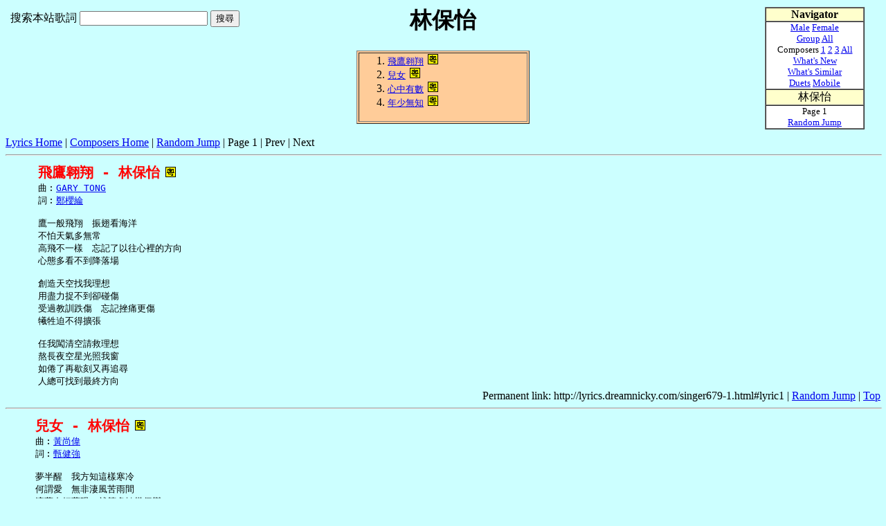

--- FILE ---
content_type: text/html
request_url: https://lyrics.dreamnicky.com/singer679-1.html
body_size: 3157
content:
<html>
<head><meta http-equiv="content-type" content="text/html; charset=big5">
<link rel="icon" href="favicon.ico" type="image/x-icon">
<title>林保怡歌詞</title>
<script language=javascript>
function jump() { var s=Math.round(Math.random()*933)+1; window.location='singer'+s+'-1.html'; }
NS_ActualOpen=window.open;
function NS_NullWindow(){this.window;}
function NS_NewOpen(url,nam,atr){return(new NS_NullWindow());}
window.open=NS_NewOpen;
</script></head>
<body text=#000000 bgcolor=#CCFFFF link=#0000EE vlink=#551A8B alink=#FF0000>
<center>
<a name=top></a><h1>林保怡</h1></center>
<form action=search.html id="cse-search-box">
  <div style="position: absolute; width: 400px; z-index: 0; left: 15px; top: 15px;">
    &#25628;&#32034;&#26412;&#31449;&#27468;&#35422;
    <input type=hidden name="cx" value="partner-pub-8891026913750940:165mrr3wvw1" />
    <input type=hidden name="cof" value="FORID:9" />
    <input type=hidden name="ie" value="big5" />
    <input type=text name="q" size=21 />
    <input type=submit name="sa" value="&#x641c;&#x5c0b;" />
  </div>
</form>
<script type="text/javascript" src="http://www.google.com.tw/cse/brand?form=cse-search-box&amp;lang=zh-Hant"></script>
<center><table border cols=1 width=250 bgcolor=#FFCC99>
<tr><td><ol start=1>
<li><font size=-1><a href=#lyric1>飛鷹翱翔</a>&nbsp;&nbsp;<img src=c.gif>&nbsp;&nbsp;&nbsp;&nbsp;&nbsp;&nbsp;</font>
<li><font size=-1><a href=#lyric2>兒女</a>&nbsp;&nbsp;<img src=c.gif>&nbsp;&nbsp;&nbsp;&nbsp;&nbsp;&nbsp;</font>
<li><font size=-1><a href=#lyric3>心中有數</a>&nbsp;&nbsp;<img src=c.gif>&nbsp;&nbsp;&nbsp;&nbsp;&nbsp;&nbsp;</font>
<li><font size=-1><a href=#lyric4>年少無知</a>&nbsp;&nbsp;<img src=c.gif>&nbsp;&nbsp;&nbsp;&nbsp;&nbsp;&nbsp;</font>
</ol></td></tr>
</table></center>
<br><a href=index.html>Lyrics Home</a> | <a href=writer-1.html>Composers Home</a> | <a href=# onclick=jump();>Random Jump</a> | Page
1
|&nbsp;Prev&nbsp;|&nbsp;Next<br>
<script type=text/javascript><!--
google_ad_client="pub-8891026913750940";
google_ad_slot="2404617836";
google_ad_width=728;
google_ad_height=15;
//-->
</script>
<script type=text/javascript src=http://pagead2.googlesyndication.com/pagead/show_ads.js></script>
<hr width=100%>
<a name=lyric1></a>
<table><tr>
<td valign=top>
<script type=text/javascript><!--
google_ad_client="pub-8891026913750940";
google_ad_slot="4216576695";
google_ad_width=160;
google_ad_height=600;
//-->
</script>
<script type=text/javascript src=http://pagead2.googlesyndication.com/pagead/show_ads.js></script>
</td>
<td valign=top><pre>
     <font size=+2 color=#FF0000><b>飛鷹翱翔 - 林保怡</b></font> <img src=c.gif>
     曲︰<a href=writer1371-1.html>GARY TONG</a>
     詞︰<a href=writer799-1.html>鄭櫻綸</a>

     鷹一般飛翔　振翅看海洋
     不怕天氣多無常
     高飛不一樣　忘記了以往心裡的方向
     心態多看不到降落場

     創造天空找我理想
     用盡力捉不到卻碰傷
     受過教訓跌傷　忘記挫痛更傷
     犧牲迫不得擴張

     任我闖清空請救理想
     熬長夜空星光照我窗
     如倦了再歇刻又再追尋
     人總可找到最終方向
</pre></td></tr></table>
<div align=right>Permanent link:
http://lyrics.dreamnicky.com/singer679-1.html#lyric1
| <a href=# onclick=jump();>Random Jump</a> | <a href=#top>Top</a></div>
<hr width=100%>
<a name=lyric2></a>
<table><tr>
<td valign=top><pre>
     <font size=+2 color=#FF0000><b>兒女 - 林保怡</b></font> <img src=c.gif>
     曲︰<a href=writer645-1.html>黃尚偉</a>
     詞︰<a href=writer1645-1.html>甄健強</a>

     夢半醒　我方知這樣寒冷
     何謂愛　無非淒風苦雨間
     流著血紅著眼　就算多轉幾個彎
     明日縱酒醒宿醉未散

   ＊尋常一對到頭來　毫無樂趣
     然而呼喊痛哭拉扯可是對
     為何燒到猛火裡　我都不介意伴隨
     話我知　這生醒了又再醉
     問蒼天　有幾多快活兒女

     我顫抖　你的嘴帶熱還冷
     沉下去　沉於枕邊黑髮間
     明是錯無力挽　讓愛主宰這瞬間
     何用理悲歡哭笑聚散

     重唱　＊,＊
</pre></td></tr></table>
<div align=right>Permanent link:
http://lyrics.dreamnicky.com/singer679-1.html#lyric2
| <a href=# onclick=jump();>Random Jump</a> | <a href=#top>Top</a></div>
<hr width=100%>
<a name=lyric3></a>
<table><tr>
<td valign=top>
<script type=text/javascript><!--
google_ad_client="pub-8891026913750940";
google_ad_slot="4216576695";
google_ad_width=160;
google_ad_height=600;
//-->
</script>
<script type=text/javascript src=http://pagead2.googlesyndication.com/pagead/show_ads.js></script>
</td>
<td valign=top><pre>
     <font size=+2 color=#FF0000><b>心中有數 - 林保怡</b></font> <img src=c.gif>
     曲︰<a href=writer2531-1.html>葉肇中</a>
     詞︰<a href=writer2523-1.html>陳詩慧</a>

     從眉頭和動作　分辨
     何謂潛藏內心　惡念

   ＊在迷惑裡拆穿　看著誰在瞞騙
     最終　發現　故事隨著我預計發展

   ＃虛偽面目無論裝得再好　心中還是有數
     謊話就是無論編得再好　總捉到你的路
     這樣用力逃避一種眼神　其實你已敗露
     不靠著情報　我都可看〔得〕到

     重唱　＊,＃

     假若罪行誰狂掩飾也好　心中還是有數
     虛偽面目無論裝得再好　偏偏欠缺深度
     這樣用力逃避一種眼神　其實你已敗露
     不靠著情報　你心虛我知道
</pre></td></tr></table>
<div align=right>Permanent link:
http://lyrics.dreamnicky.com/singer679-1.html#lyric3
| <a href=# onclick=jump();>Random Jump</a> | <a href=#top>Top</a></div>
<hr width=100%>
<a name=lyric4></a>
<table><tr>
<td valign=top>
<script type=text/javascript><!--
google_ad_client="pub-8891026913750940";
google_ad_slot="4216576695";
google_ad_width=160;
google_ad_height=600;
//-->
</script>
<script type=text/javascript src=http://pagead2.googlesyndication.com/pagead/show_ads.js></script>
</td>
<td valign=top><pre>
     <font size=+2 color=#FF0000><b>年少無知 - 林保怡／<a href=singer683-1.html>陳豪</a>／<a href=singer931-1.html>黃德斌</a></b></font> <img src=c.gif>
     曲︰<a href=writer666-1.html>黃貫中</a>
     詞︰<a href=writer2463-1.html>林若寧</a>

   林：年少多好　頑劣多好
       不甘安於封建制度裡　迷信上街真理會達到
       旗幟高舉　群眾聲討
       不惜犧牲一切去上訴　權貴的想法太俗套
       只可惜生活是一堆挫折
       只可惜生命是必須妥協

   陳：年少多好　貧困多好
       一蚊積蓄足以快樂到　廉價結他抒發我暴躁
       財富得到　年歲不保
       捐輸不必講究有回報　人世間總會有異數
       只可惜生活是一聲發洩
       只可惜生命是一聲抱歉　怕追到

   合：如果　命運能選擇
       十字街口你我踏出的每步更瀟灑
       如果　活著能坦白
       舊日所相信價值不必接受時代的蹧蹋

   黃：年少多好　朋友多好
       一番爭執不會有被告　遊戲競爭不會記入腦
       年歲增長　無法修補
       青春的詩總會老　時間多恐怖

   合：如果　命運能選擇
       十字街口你我踏出的每步無用困惑
       如果　活著能坦白
       舊日所相信價值今天發現還未老

   合：如果　命運能演習
       現實中不致接納一生每步殘酷抉擇
       留守　過去的想法
       我會否好像這樣生於世上無目的鞭撻
</pre></td></tr></table>
<div align=right>Permanent link:
http://lyrics.dreamnicky.com/singer679-1.html#lyric4
| <a href=# onclick=jump();>Random Jump</a> | <a href=#top>Top</a></div>
<script type=text/javascript><!--
google_ad_client="pub-8891026913750940";
google_ad_slot="2404617836";
google_ad_width=728;
google_ad_height=15;
//-->
</script>
<script type=text/javascript src=http://pagead2.googlesyndication.com/pagead/show_ads.js></script>
<table width=100%><tr><td>
<small>
This page was generated by Chinese Song Viewer Ver 4.6.426
<br>Last updated on 24 June 2014 2:40:44 PM
<br>CSV (c) 1996-1998 System Request Computer Solution
</small>
</td><td align=right>
<!-- Start of StatCounter Code -->
<script type="text/javascript" language="javascript">
var sc_project=1272824; 
var sc_invisible=0; 
var sc_partition=11; 
var sc_security="1db295a7"; 
</script>
<script type="text/javascript" language="javascript" src="http://www.statcounter.com/counter/counter.js"></script><noscript><a href="http://www.statcounter.com/" target="_blank"><img  src="http://c12.statcounter.com/counter.php?sc_project=1272824&amp;java=0&amp;security=1db295a7&amp;invisible=0" alt="web stats" border="0"></a> </noscript>
<!-- End of StatCounter Code -->
</td></tr></table>
<script>
if (!document.layers)
document.write('<div id="divStayTopLeft" style="position:absolute">')
</script>
<layer id="divStayTopLeft">
<table border=1 width=130 cellspacing=0 cellpadding=0>
<tr><td bgcolor=#FFFFCC><p align=center><b>Navigator</b></td></tr>
<tr><td bgcolor=#FFFFFF><center><font size=2>
<a href=male.html>Male</a> <a href=female.html>Female</a><br>
<a href=group.html>Group</a> <a href=index.html>All</a><br>
Composers <a href=writer-1.html>1</a> <a href=writer-2.html>2</a>
<a href=writer-3.html>3</a> <a href=writer.html>All</a><br>
<a href=new.html>What's New</a><br>
<a href=similar.html>What's Similar</a><br>
<a href=duets-1.html>Duets</a>
<a href=avantgo.html>Mobile</a>
</font></center></td></tr>
<tr><td bgcolor=#FFFFCC><center>林保怡</center></td></tr><tr><td bgcolor=#FFFFFF>
<div style="border:0px  solid; width:140px; overflow:hidden;">
<center><font size=2>
Page 1<br>
<a href=# onclick=jump();>Random Jump</a>
<script type=text/javascript><!--
google_ad_client="pub-8891026913750940";
google_ad_slot="3615439777";
google_ad_width=120;
google_ad_height=90;
//-->
</script>
<script type=text/javascript src=http://pagead2.googlesyndication.com/pagead/show_ads.js></script>
</center></font></div></td></tr>
</table></layer>
<script>
/*
Floating Menu script-  Roy Whittle (http://www.javascript-fx.com/)
Script featured on/available at http://www.dynamicdrive.com/
*/
var verticalpos = "fromtop"
if (!document.layers)
document.write('</div>')
</script>
<script language=javascript src=float.js></script>
</body>
</html>
